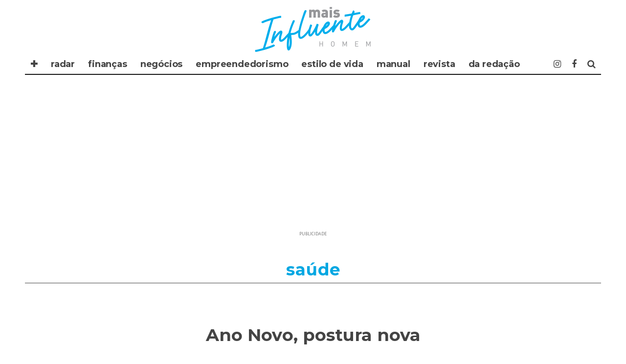

--- FILE ---
content_type: text/html; charset=UTF-8
request_url: https://maisinfluente.com.br/ano-novo-postura-nova/
body_size: 16623
content:
<!DOCTYPE html>
<!--[if lt IE 7]><html lang="pt-BR" xmlns:og="https://opengraphprotocol.org/schema/" xmlns:fb="https://www.facebook.com/2008/fbml" class="no-js lt-ie9 lt-ie8 lt-ie7"> <![endif]-->
<!--[if (IE 7)&!(IEMobile)]><html lang="pt-BR" xmlns:og="https://opengraphprotocol.org/schema/" xmlns:fb="https://www.facebook.com/2008/fbml" class="no-js lt-ie9 lt-ie8"><![endif]-->
<!--[if (IE 8)&!(IEMobile)]><html lang="pt-BR" xmlns:og="https://opengraphprotocol.org/schema/" xmlns:fb="https://www.facebook.com/2008/fbml" class="no-js lt-ie9"><![endif]-->
<!--[if gt IE 8]><!--> <html lang="pt-BR" xmlns:og="https://opengraphprotocol.org/schema/" xmlns:fb="https://www.facebook.com/2008/fbml" class="no-js"><!--<![endif]-->

	<head>
		<!-- twitter
		<meta name="twitter:site" content="" />
		<meta name="msapplication-TileImage" content="" />
		<meta name="twitter:image" content="" /> -->
		
		<!-- Facebook -->
		<meta property="fb:app_id"   content="" />

		<!-- Favicons -->
		<link rel="alternate" type="application/rss+xml" title="A Mais Influente - Feed" href="https://www.amaisinfluente.com.br/feed/">
		<link rel="shortcut icon" href="https://www.amaisinfluente.com.br/avatar_amaisinfluente.ico" type="image/x-icon"/>	
		<link rel="icon" href="https://www.amaisinfluente.com.br/avatar_amaisinfluente.ico">

		<meta name="robots" content="index, follow"><!-- indexacao -->
		<meta name="google-site-verification" content="" /><!-- propriedade do grupo -->
		<meta name="google-site-verification" content="" /><!-- propriedade do site -->
		<meta name="description" content="." />
		<meta http-equiv="Content-Type" content="text/html; charset=iso-8859-1">
		<meta http-equiv="Content-Type" content="text/html; charset=utf-8">
		<meta http-equiv="Content-Language" content="pt-br" />
		<meta http-equiv="refresh" content="320">
		<meta charset="utf-8">
		
		<!-- Google Chrome Frame for IE -->
		<!--[if IE]><meta http-equiv="X-UA-Compatible" content="IE=edge" /><![endif]-->
		<!-- mobile meta -->
                    <meta name="viewport" content="width=device-width, initial-scale=1.0"/>
        
		<link rel="pingback" href="https://maisinfluente.com.br/xmlrpc.php">

		
		<!-- head extras purpleads -->
		<script src="https://cdn.prplads.com/load.js?publisherId=0c268fa0a2cf3d3ee1433741f870ee4a:5f2e381f26817625dea1319eead1949d1d52ffbadeb671d8c6a40c0e68f79d8f254dccb4a8cc92c44145a77c6a253b05666176a32d2227c7a465513987ab8cdb" id="purpleads-client"></script>

		<!-- end head extras -->
		<script async src="" defer crossorigin="anonymous"></script> <!-- FACEBBOK -->
		<!-- ADSENE --><script async src="https://pagead2.googlesyndication.com/pagead/js/adsbygoogle.js" data-ad-client="ca-pub-7630638351448555"></script>
		<!-- ADSENE --><script async src="https://pagead2.googlesyndication.com/pagead/js/adsbygoogle.js" data-ad-client="ca-pub-6642779547275028"></script>
		<!--<script async src=""></script> ONESINAL -->
<!-- 2 -->
<title>Ano Novo, postura nova &#8211; MAIS Influente</title>
<meta name='robots' content='max-image-preview:large' />
<link rel='dns-prefetch' href='//fonts.googleapis.com' />
<link rel="alternate" type="application/rss+xml" title="Feed para MAIS Influente &raquo;" href="https://maisinfluente.com.br/feed/" />
<link rel="alternate" type="application/rss+xml" title="Feed de comentários para MAIS Influente &raquo;" href="https://maisinfluente.com.br/comments/feed/" />
<link rel="alternate" type="application/rss+xml" title="Feed de comentários para MAIS Influente &raquo; Ano Novo, postura nova" href="https://maisinfluente.com.br/ano-novo-postura-nova/feed/" />
<meta property="fb:admins" content="SEU ID"/><meta property="og:title" content="Ano Novo, postura nova"/><meta property="og:type" content="article"/><meta property="og:url" content="https://maisinfluente.com.br/ano-novo-postura-nova/"/><meta property="og:description" content="O supreendentemente mundo do homem"/><meta property="og:site_name" content="Revista MAIS Influente Homem"/><meta property="og:image" content="https://maisinfluente.com.br/wp-content/uploads/2016/12/4710.jpg"/>
<script type="text/javascript">
/* <![CDATA[ */
window._wpemojiSettings = {"baseUrl":"https:\/\/s.w.org\/images\/core\/emoji\/15.0.3\/72x72\/","ext":".png","svgUrl":"https:\/\/s.w.org\/images\/core\/emoji\/15.0.3\/svg\/","svgExt":".svg","source":{"concatemoji":"https:\/\/maisinfluente.com.br\/wp-includes\/js\/wp-emoji-release.min.js?ver=6.6.4"}};
/*! This file is auto-generated */
!function(i,n){var o,s,e;function c(e){try{var t={supportTests:e,timestamp:(new Date).valueOf()};sessionStorage.setItem(o,JSON.stringify(t))}catch(e){}}function p(e,t,n){e.clearRect(0,0,e.canvas.width,e.canvas.height),e.fillText(t,0,0);var t=new Uint32Array(e.getImageData(0,0,e.canvas.width,e.canvas.height).data),r=(e.clearRect(0,0,e.canvas.width,e.canvas.height),e.fillText(n,0,0),new Uint32Array(e.getImageData(0,0,e.canvas.width,e.canvas.height).data));return t.every(function(e,t){return e===r[t]})}function u(e,t,n){switch(t){case"flag":return n(e,"\ud83c\udff3\ufe0f\u200d\u26a7\ufe0f","\ud83c\udff3\ufe0f\u200b\u26a7\ufe0f")?!1:!n(e,"\ud83c\uddfa\ud83c\uddf3","\ud83c\uddfa\u200b\ud83c\uddf3")&&!n(e,"\ud83c\udff4\udb40\udc67\udb40\udc62\udb40\udc65\udb40\udc6e\udb40\udc67\udb40\udc7f","\ud83c\udff4\u200b\udb40\udc67\u200b\udb40\udc62\u200b\udb40\udc65\u200b\udb40\udc6e\u200b\udb40\udc67\u200b\udb40\udc7f");case"emoji":return!n(e,"\ud83d\udc26\u200d\u2b1b","\ud83d\udc26\u200b\u2b1b")}return!1}function f(e,t,n){var r="undefined"!=typeof WorkerGlobalScope&&self instanceof WorkerGlobalScope?new OffscreenCanvas(300,150):i.createElement("canvas"),a=r.getContext("2d",{willReadFrequently:!0}),o=(a.textBaseline="top",a.font="600 32px Arial",{});return e.forEach(function(e){o[e]=t(a,e,n)}),o}function t(e){var t=i.createElement("script");t.src=e,t.defer=!0,i.head.appendChild(t)}"undefined"!=typeof Promise&&(o="wpEmojiSettingsSupports",s=["flag","emoji"],n.supports={everything:!0,everythingExceptFlag:!0},e=new Promise(function(e){i.addEventListener("DOMContentLoaded",e,{once:!0})}),new Promise(function(t){var n=function(){try{var e=JSON.parse(sessionStorage.getItem(o));if("object"==typeof e&&"number"==typeof e.timestamp&&(new Date).valueOf()<e.timestamp+604800&&"object"==typeof e.supportTests)return e.supportTests}catch(e){}return null}();if(!n){if("undefined"!=typeof Worker&&"undefined"!=typeof OffscreenCanvas&&"undefined"!=typeof URL&&URL.createObjectURL&&"undefined"!=typeof Blob)try{var e="postMessage("+f.toString()+"("+[JSON.stringify(s),u.toString(),p.toString()].join(",")+"));",r=new Blob([e],{type:"text/javascript"}),a=new Worker(URL.createObjectURL(r),{name:"wpTestEmojiSupports"});return void(a.onmessage=function(e){c(n=e.data),a.terminate(),t(n)})}catch(e){}c(n=f(s,u,p))}t(n)}).then(function(e){for(var t in e)n.supports[t]=e[t],n.supports.everything=n.supports.everything&&n.supports[t],"flag"!==t&&(n.supports.everythingExceptFlag=n.supports.everythingExceptFlag&&n.supports[t]);n.supports.everythingExceptFlag=n.supports.everythingExceptFlag&&!n.supports.flag,n.DOMReady=!1,n.readyCallback=function(){n.DOMReady=!0}}).then(function(){return e}).then(function(){var e;n.supports.everything||(n.readyCallback(),(e=n.source||{}).concatemoji?t(e.concatemoji):e.wpemoji&&e.twemoji&&(t(e.twemoji),t(e.wpemoji)))}))}((window,document),window._wpemojiSettings);
/* ]]> */
</script>
<style id='wp-emoji-styles-inline-css' type='text/css'>

	img.wp-smiley, img.emoji {
		display: inline !important;
		border: none !important;
		box-shadow: none !important;
		height: 1em !important;
		width: 1em !important;
		margin: 0 0.07em !important;
		vertical-align: -0.1em !important;
		background: none !important;
		padding: 0 !important;
	}
</style>
<link rel='stylesheet' id='wp-block-library-css' href='https://maisinfluente.com.br/wp-includes/css/dist/block-library/style.min.css?ver=6.6.4' type='text/css' media='all' />
<style id='classic-theme-styles-inline-css' type='text/css'>
/*! This file is auto-generated */
.wp-block-button__link{color:#fff;background-color:#32373c;border-radius:9999px;box-shadow:none;text-decoration:none;padding:calc(.667em + 2px) calc(1.333em + 2px);font-size:1.125em}.wp-block-file__button{background:#32373c;color:#fff;text-decoration:none}
</style>
<style id='global-styles-inline-css' type='text/css'>
:root{--wp--preset--aspect-ratio--square: 1;--wp--preset--aspect-ratio--4-3: 4/3;--wp--preset--aspect-ratio--3-4: 3/4;--wp--preset--aspect-ratio--3-2: 3/2;--wp--preset--aspect-ratio--2-3: 2/3;--wp--preset--aspect-ratio--16-9: 16/9;--wp--preset--aspect-ratio--9-16: 9/16;--wp--preset--color--black: #000000;--wp--preset--color--cyan-bluish-gray: #abb8c3;--wp--preset--color--white: #ffffff;--wp--preset--color--pale-pink: #f78da7;--wp--preset--color--vivid-red: #cf2e2e;--wp--preset--color--luminous-vivid-orange: #ff6900;--wp--preset--color--luminous-vivid-amber: #fcb900;--wp--preset--color--light-green-cyan: #7bdcb5;--wp--preset--color--vivid-green-cyan: #00d084;--wp--preset--color--pale-cyan-blue: #8ed1fc;--wp--preset--color--vivid-cyan-blue: #0693e3;--wp--preset--color--vivid-purple: #9b51e0;--wp--preset--gradient--vivid-cyan-blue-to-vivid-purple: linear-gradient(135deg,rgba(6,147,227,1) 0%,rgb(155,81,224) 100%);--wp--preset--gradient--light-green-cyan-to-vivid-green-cyan: linear-gradient(135deg,rgb(122,220,180) 0%,rgb(0,208,130) 100%);--wp--preset--gradient--luminous-vivid-amber-to-luminous-vivid-orange: linear-gradient(135deg,rgba(252,185,0,1) 0%,rgba(255,105,0,1) 100%);--wp--preset--gradient--luminous-vivid-orange-to-vivid-red: linear-gradient(135deg,rgba(255,105,0,1) 0%,rgb(207,46,46) 100%);--wp--preset--gradient--very-light-gray-to-cyan-bluish-gray: linear-gradient(135deg,rgb(238,238,238) 0%,rgb(169,184,195) 100%);--wp--preset--gradient--cool-to-warm-spectrum: linear-gradient(135deg,rgb(74,234,220) 0%,rgb(151,120,209) 20%,rgb(207,42,186) 40%,rgb(238,44,130) 60%,rgb(251,105,98) 80%,rgb(254,248,76) 100%);--wp--preset--gradient--blush-light-purple: linear-gradient(135deg,rgb(255,206,236) 0%,rgb(152,150,240) 100%);--wp--preset--gradient--blush-bordeaux: linear-gradient(135deg,rgb(254,205,165) 0%,rgb(254,45,45) 50%,rgb(107,0,62) 100%);--wp--preset--gradient--luminous-dusk: linear-gradient(135deg,rgb(255,203,112) 0%,rgb(199,81,192) 50%,rgb(65,88,208) 100%);--wp--preset--gradient--pale-ocean: linear-gradient(135deg,rgb(255,245,203) 0%,rgb(182,227,212) 50%,rgb(51,167,181) 100%);--wp--preset--gradient--electric-grass: linear-gradient(135deg,rgb(202,248,128) 0%,rgb(113,206,126) 100%);--wp--preset--gradient--midnight: linear-gradient(135deg,rgb(2,3,129) 0%,rgb(40,116,252) 100%);--wp--preset--font-size--small: 13px;--wp--preset--font-size--medium: 20px;--wp--preset--font-size--large: 36px;--wp--preset--font-size--x-large: 42px;--wp--preset--spacing--20: 0.44rem;--wp--preset--spacing--30: 0.67rem;--wp--preset--spacing--40: 1rem;--wp--preset--spacing--50: 1.5rem;--wp--preset--spacing--60: 2.25rem;--wp--preset--spacing--70: 3.38rem;--wp--preset--spacing--80: 5.06rem;--wp--preset--shadow--natural: 6px 6px 9px rgba(0, 0, 0, 0.2);--wp--preset--shadow--deep: 12px 12px 50px rgba(0, 0, 0, 0.4);--wp--preset--shadow--sharp: 6px 6px 0px rgba(0, 0, 0, 0.2);--wp--preset--shadow--outlined: 6px 6px 0px -3px rgba(255, 255, 255, 1), 6px 6px rgba(0, 0, 0, 1);--wp--preset--shadow--crisp: 6px 6px 0px rgba(0, 0, 0, 1);}:where(.is-layout-flex){gap: 0.5em;}:where(.is-layout-grid){gap: 0.5em;}body .is-layout-flex{display: flex;}.is-layout-flex{flex-wrap: wrap;align-items: center;}.is-layout-flex > :is(*, div){margin: 0;}body .is-layout-grid{display: grid;}.is-layout-grid > :is(*, div){margin: 0;}:where(.wp-block-columns.is-layout-flex){gap: 2em;}:where(.wp-block-columns.is-layout-grid){gap: 2em;}:where(.wp-block-post-template.is-layout-flex){gap: 1.25em;}:where(.wp-block-post-template.is-layout-grid){gap: 1.25em;}.has-black-color{color: var(--wp--preset--color--black) !important;}.has-cyan-bluish-gray-color{color: var(--wp--preset--color--cyan-bluish-gray) !important;}.has-white-color{color: var(--wp--preset--color--white) !important;}.has-pale-pink-color{color: var(--wp--preset--color--pale-pink) !important;}.has-vivid-red-color{color: var(--wp--preset--color--vivid-red) !important;}.has-luminous-vivid-orange-color{color: var(--wp--preset--color--luminous-vivid-orange) !important;}.has-luminous-vivid-amber-color{color: var(--wp--preset--color--luminous-vivid-amber) !important;}.has-light-green-cyan-color{color: var(--wp--preset--color--light-green-cyan) !important;}.has-vivid-green-cyan-color{color: var(--wp--preset--color--vivid-green-cyan) !important;}.has-pale-cyan-blue-color{color: var(--wp--preset--color--pale-cyan-blue) !important;}.has-vivid-cyan-blue-color{color: var(--wp--preset--color--vivid-cyan-blue) !important;}.has-vivid-purple-color{color: var(--wp--preset--color--vivid-purple) !important;}.has-black-background-color{background-color: var(--wp--preset--color--black) !important;}.has-cyan-bluish-gray-background-color{background-color: var(--wp--preset--color--cyan-bluish-gray) !important;}.has-white-background-color{background-color: var(--wp--preset--color--white) !important;}.has-pale-pink-background-color{background-color: var(--wp--preset--color--pale-pink) !important;}.has-vivid-red-background-color{background-color: var(--wp--preset--color--vivid-red) !important;}.has-luminous-vivid-orange-background-color{background-color: var(--wp--preset--color--luminous-vivid-orange) !important;}.has-luminous-vivid-amber-background-color{background-color: var(--wp--preset--color--luminous-vivid-amber) !important;}.has-light-green-cyan-background-color{background-color: var(--wp--preset--color--light-green-cyan) !important;}.has-vivid-green-cyan-background-color{background-color: var(--wp--preset--color--vivid-green-cyan) !important;}.has-pale-cyan-blue-background-color{background-color: var(--wp--preset--color--pale-cyan-blue) !important;}.has-vivid-cyan-blue-background-color{background-color: var(--wp--preset--color--vivid-cyan-blue) !important;}.has-vivid-purple-background-color{background-color: var(--wp--preset--color--vivid-purple) !important;}.has-black-border-color{border-color: var(--wp--preset--color--black) !important;}.has-cyan-bluish-gray-border-color{border-color: var(--wp--preset--color--cyan-bluish-gray) !important;}.has-white-border-color{border-color: var(--wp--preset--color--white) !important;}.has-pale-pink-border-color{border-color: var(--wp--preset--color--pale-pink) !important;}.has-vivid-red-border-color{border-color: var(--wp--preset--color--vivid-red) !important;}.has-luminous-vivid-orange-border-color{border-color: var(--wp--preset--color--luminous-vivid-orange) !important;}.has-luminous-vivid-amber-border-color{border-color: var(--wp--preset--color--luminous-vivid-amber) !important;}.has-light-green-cyan-border-color{border-color: var(--wp--preset--color--light-green-cyan) !important;}.has-vivid-green-cyan-border-color{border-color: var(--wp--preset--color--vivid-green-cyan) !important;}.has-pale-cyan-blue-border-color{border-color: var(--wp--preset--color--pale-cyan-blue) !important;}.has-vivid-cyan-blue-border-color{border-color: var(--wp--preset--color--vivid-cyan-blue) !important;}.has-vivid-purple-border-color{border-color: var(--wp--preset--color--vivid-purple) !important;}.has-vivid-cyan-blue-to-vivid-purple-gradient-background{background: var(--wp--preset--gradient--vivid-cyan-blue-to-vivid-purple) !important;}.has-light-green-cyan-to-vivid-green-cyan-gradient-background{background: var(--wp--preset--gradient--light-green-cyan-to-vivid-green-cyan) !important;}.has-luminous-vivid-amber-to-luminous-vivid-orange-gradient-background{background: var(--wp--preset--gradient--luminous-vivid-amber-to-luminous-vivid-orange) !important;}.has-luminous-vivid-orange-to-vivid-red-gradient-background{background: var(--wp--preset--gradient--luminous-vivid-orange-to-vivid-red) !important;}.has-very-light-gray-to-cyan-bluish-gray-gradient-background{background: var(--wp--preset--gradient--very-light-gray-to-cyan-bluish-gray) !important;}.has-cool-to-warm-spectrum-gradient-background{background: var(--wp--preset--gradient--cool-to-warm-spectrum) !important;}.has-blush-light-purple-gradient-background{background: var(--wp--preset--gradient--blush-light-purple) !important;}.has-blush-bordeaux-gradient-background{background: var(--wp--preset--gradient--blush-bordeaux) !important;}.has-luminous-dusk-gradient-background{background: var(--wp--preset--gradient--luminous-dusk) !important;}.has-pale-ocean-gradient-background{background: var(--wp--preset--gradient--pale-ocean) !important;}.has-electric-grass-gradient-background{background: var(--wp--preset--gradient--electric-grass) !important;}.has-midnight-gradient-background{background: var(--wp--preset--gradient--midnight) !important;}.has-small-font-size{font-size: var(--wp--preset--font-size--small) !important;}.has-medium-font-size{font-size: var(--wp--preset--font-size--medium) !important;}.has-large-font-size{font-size: var(--wp--preset--font-size--large) !important;}.has-x-large-font-size{font-size: var(--wp--preset--font-size--x-large) !important;}
:where(.wp-block-post-template.is-layout-flex){gap: 1.25em;}:where(.wp-block-post-template.is-layout-grid){gap: 1.25em;}
:where(.wp-block-columns.is-layout-flex){gap: 2em;}:where(.wp-block-columns.is-layout-grid){gap: 2em;}
:root :where(.wp-block-pullquote){font-size: 1.5em;line-height: 1.6;}
</style>
<link rel='stylesheet' id='dflip-style-css' href='https://maisinfluente.com.br/wp-content/plugins/3d-flipbook-dflip-lite/assets/css/dflip.min.css?ver=2.3.48' type='text/css' media='all' />
<link rel='stylesheet' id='login-with-ajax-css' href='https://maisinfluente.com.br/wp-content/themes/15zine%2028-09-24/plugins/login-with-ajax/widget.css?ver=4.3' type='text/css' media='all' />
<link rel='stylesheet' id='cb-main-stylesheet-css' href='https://maisinfluente.com.br/wp-content/themes/15zine%2028-09-24/library/css/style.min.css?ver=3.1.2' type='text/css' media='all' />
<link rel='stylesheet' id='cb-font-stylesheet-css' href='//fonts.googleapis.com/css?family=Montserrat%3A400%2C700%7CPT+Sans%3A400%2C700%2C400italic&#038;subset=latin%2Clatin-ext&#038;ver=3.1.2' type='text/css' media='all' />
<!--[if lt IE 10]>
<link rel='stylesheet' id='cb-ie-only-css' href='https://maisinfluente.com.br/wp-content/themes/15zine%2028-09-24/library/css/ie.css?ver=3.1.2' type='text/css' media='all' />
<![endif]-->
<script type="text/javascript" src="https://maisinfluente.com.br/wp-includes/js/jquery/jquery.min.js?ver=3.7.1" id="jquery-core-js"></script>
<script type="text/javascript" src="https://maisinfluente.com.br/wp-includes/js/jquery/jquery-migrate.min.js?ver=3.4.1" id="jquery-migrate-js"></script>
<script type="text/javascript" id="login-with-ajax-js-extra">
/* <![CDATA[ */
var LWA = {"ajaxurl":"https:\/\/maisinfluente.com.br\/wp-admin\/admin-ajax.php","off":""};
/* ]]> */
</script>
<script type="text/javascript" src="https://maisinfluente.com.br/wp-content/themes/15zine%2028-09-24/plugins/login-with-ajax/login-with-ajax.js?ver=4.3" id="login-with-ajax-js"></script>
<script type="text/javascript" src="https://maisinfluente.com.br/wp-content/plugins/login-with-ajax/ajaxify/ajaxify.min.js?ver=4.3" id="login-with-ajax-ajaxify-js"></script>
<script type="text/javascript" src="https://maisinfluente.com.br/wp-content/themes/15zine%2028-09-24/library/js/modernizr.custom.min.js?ver=2.6.2" id="cb-modernizr-js"></script>
<link rel="https://api.w.org/" href="https://maisinfluente.com.br/wp-json/" /><link rel="alternate" title="JSON" type="application/json" href="https://maisinfluente.com.br/wp-json/wp/v2/posts/4702" /><link rel="EditURI" type="application/rsd+xml" title="RSD" href="https://maisinfluente.com.br/xmlrpc.php?rsd" />
<meta name="generator" content="WordPress 6.6.4" />
<link rel="canonical" href="https://maisinfluente.com.br/ano-novo-postura-nova/" />
<link rel='shortlink' href='https://maisinfluente.com.br/?p=4702' />
<link rel="alternate" title="oEmbed (JSON)" type="application/json+oembed" href="https://maisinfluente.com.br/wp-json/oembed/1.0/embed?url=https%3A%2F%2Fmaisinfluente.com.br%2Fano-novo-postura-nova%2F" />
<link rel="alternate" title="oEmbed (XML)" type="text/xml+oembed" href="https://maisinfluente.com.br/wp-json/oembed/1.0/embed?url=https%3A%2F%2Fmaisinfluente.com.br%2Fano-novo-postura-nova%2F&#038;format=xml" />
<style type="text/css">#cb-nav-bar .cb-mega-menu-columns .cb-sub-menu > li > a { color: #161616; }.cb-review-box .cb-bar .cb-overlay span { background: #f9db32; }.cb-review-box i { color: #f9db32; }.cb-meta-style-1 .cb-article-meta { background: rgba(0, 0, 0, 0); }.cb-module-block .cb-meta-style-2 img, .cb-module-block .cb-meta-style-4 img, .cb-grid-x .cb-grid-img img, .cb-grid-x .cb-grid-img .cb-fi-cover  { opacity: 1; }@media only screen and (min-width: 768px) {
                .cb-module-block .cb-meta-style-1:hover .cb-article-meta { background: rgba(0, 0, 0, 0); }
                .cb-module-block .cb-meta-style-2:hover img, .cb-module-block .cb-meta-style-4:hover img, .cb-grid-x .cb-grid-feature:hover img, .cb-grid-x .cb-grid-feature:hover .cb-fi-cover, .cb-slider li:hover img { opacity: 1; }
            }#cb-footer { color:#000000; }.cb-header { background-color: #ffffff; }body { font-size: 17px; }@media only screen and (min-width: 1020px){ body { font-size: 19px; }}.cb-menu-light #cb-nav-bar .cb-main-nav, .cb-stuck.cb-menu-light #cb-nav-bar .cb-nav-bar-wrap { border-bottom-color: #161616; }.cb-mm-on.cb-menu-light #cb-nav-bar .cb-main-nav > li:hover, .cb-mm-on.cb-menu-dark #cb-nav-bar .cb-main-nav > li:hover { background: #161616; }</style><!-- end custom css --><style type="text/css">body, #respond, .cb-font-body { font-family: 'PT Sans', sans-serif; } h1, h2, h3, h4, h5, h6, .cb-font-header, #bbp-user-navigation, .cb-byline{ font-family:'Montserrat', sans-serif; }</style><meta property="og:image" content="https://maisinfluente.com.br/wp-content/uploads/2016/12/4710.jpg"><!-- Body BG --><style>@media only screen and (min-width: 1200px) { body, .cb-first-alp { background-color: #ffffff;} .cb-body-light .cb-post-wrap { background: #fff; } .cb-body-dark .cb-post-wrap { background: #161616; } }</style><style></style><link rel="icon" href="https://maisinfluente.com.br/wp-content/uploads/2021/04/cropped-AVATAR-revista-MAISinfluente-2020_B-1-32x32.png" sizes="32x32" />
<link rel="icon" href="https://maisinfluente.com.br/wp-content/uploads/2021/04/cropped-AVATAR-revista-MAISinfluente-2020_B-1-192x192.png" sizes="192x192" />
<link rel="apple-touch-icon" href="https://maisinfluente.com.br/wp-content/uploads/2021/04/cropped-AVATAR-revista-MAISinfluente-2020_B-1-180x180.png" />
<meta name="msapplication-TileImage" content="https://maisinfluente.com.br/wp-content/uploads/2021/04/cropped-AVATAR-revista-MAISinfluente-2020_B-1-270x270.png" />
<!-- 2 -->
	</head>



	<body data-rsssl=1 class="post-template-default single single-post postid-4702 single-format-standard  cb-sticky-mm  cb-tm-light cb-body-light cb-menu-light cb-mm-dark cb-footer-dark   cb-m-logo-off cb-sw-tm-box cb-sw-header-box cb-sw-menu-fw cb-sw-footer-box cb-menu-al-left  cb-fis-b-standard  cb-embed-fs cb-embed-out  cb-fis-tl-st-below">

		
		<div id="cb-outer-container">

			
				<div id="cb-top-menu" class="clearfix cb-font-header  wrap cb-tm-only-mob">
					<div class="wrap clearfix cb-site-padding cb-top-menu-wrap">

													<div class="cb-mob">

								<a href="#" id="cb-mob-open" class="cb-link"><i class="fa fa-bars"></i></a>
															</div>
						                                                <ul class="cb-top-nav cb-only-mob-menu cb-right-side"><li class="cb-icon-search cb-menu-icons-extra"><a href="#" title="Pesquisar" id="cb-s-trigger-mob"><i class="fa fa-search"></i></a></li></ul>                        					</div>
				</div>

				<div id="cb-mob-menu" class="cb-mob-menu">
					<div class="cb-mob-close-wrap">
						
						<a href="#" id="cb-mob-close" class="cb-link"><i class="fa cb-times"></i></a>
										    </div>

					<div class="cb-mob-menu-wrap">
						<ul id="cb-mob-ul" class="cb-mobile-nav cb-top-nav cb-mob-ul-show"><li class="menu-item menu-item-type-custom menu-item-object-custom menu-item-has-children cb-has-children menu-item-19618"><a href="#">✚</a>
<ul class="sub-menu">
	<li class="menu-item menu-item-type-custom menu-item-object-custom menu-item-19620"><a href="https://www.maisinfluente.com.br/">✪ Mais Influente</a></li>
	<li class="menu-item menu-item-type-custom menu-item-object-custom menu-item-43334"><a href="https://www.amaisinfluente.com.br">&#8211; A Mais Influente</a></li>
	<li class="menu-item menu-item-type-custom menu-item-object-custom menu-item-46360"><a href="http://www.maisriodejaneiro.com">&#8211; Mais Rio de Janeiro</a></li>
	<li class="menu-item menu-item-type-custom menu-item-object-custom menu-item-46361"><a href="http://www.maissampa.com">&#8211; Mais Sampa</a></li>
	<li class="menu-item menu-item-type-custom menu-item-object-custom menu-item-46362"><a href="http://www.maissantos.com.br">&#8211; Mais Santos</a></li>
	<li class="menu-item menu-item-type-custom menu-item-object-custom menu-item-19621"><a href="http://www.enjoytrip.com.br/">&#8211; Enjoy Trip</a></li>
</ul>
</li>
<li class="menu-item menu-item-type-taxonomy menu-item-object-category menu-item-36967"><a href="https://maisinfluente.com.br/radar/">radar</a></li>
<li class="menu-item menu-item-type-taxonomy menu-item-object-category menu-item-27584"><a href="https://maisinfluente.com.br/financas/">finanças</a></li>
<li class="menu-item menu-item-type-taxonomy menu-item-object-category menu-item-27589"><a href="https://maisinfluente.com.br/negocios/">negócios</a></li>
<li class="menu-item menu-item-type-taxonomy menu-item-object-category menu-item-27595"><a href="https://maisinfluente.com.br/empreendedorismo/">empreendedorismo</a></li>
<li class="menu-item menu-item-type-taxonomy menu-item-object-category menu-item-37404"><a href="https://maisinfluente.com.br/estilo-de-vida/">estilo de vida</a></li>
<li class="menu-item menu-item-type-taxonomy menu-item-object-category current-post-ancestor menu-item-37405"><a href="https://maisinfluente.com.br/manual/">manual</a></li>
<li class="menu-item menu-item-type-custom menu-item-object-custom menu-item-has-children cb-has-children menu-item-38442"><a href="https://www.maisinfluente.com.br/revista">REVISTA</a>
<ul class="sub-menu">
	<li class="menu-item menu-item-type-custom menu-item-object-custom menu-item-41101"><a href="https://www.maisinfluente.com.br/folheie/edicao-mensal/">Edição Mensal</a></li>
</ul>
</li>
<li class="menu-item menu-item-type-custom menu-item-object-custom menu-item-has-children cb-has-children menu-item-38438"><a href="#">DA REDAÇÃO</a>
<ul class="sub-menu">
	<li class="menu-item menu-item-type-taxonomy menu-item-object-category menu-item-19307"><a href="https://maisinfluente.com.br/novidades/clipping/">novidades</a></li>
	<li class="menu-item menu-item-type-post_type menu-item-object-page menu-item-19312"><a href="https://maisinfluente.com.br/expediente/">expediente</a></li>
	<li class="menu-item menu-item-type-custom menu-item-object-custom menu-item-19492"><a href="https://maisinfluente.com.br/faleconosco/">fale conosco</a></li>
</ul>
</li>
</ul>											</div>

				</div>
			
			<div id="cb-container" class="clearfix" >
									<header id="cb-header" class="cb-header  wrap">

					    <div id="cb-logo-box" class="cb-logo-center">
	                    	                <div id="logo">
                                        <a href="https://maisinfluente.com.br">
                        <img src="https://maisinfluente.com.br/logo25-maisinfluente.png" alt="Mais Influente " data-at2x="https://maisinfluente.com.br/logo25-maisinfluente.png">
                    </a>
                                    </div>
            	                        							<section class="cb-search-home widget_search"><form method="get" class="cb-search" action="https://maisinfluente.com.br/">

    <input type="text" class="cb-search-field cb-font-header" placeholder="Pesquisar.." value="" name="s" title="" autocomplete="off">
    <button class="cb-search-submit" type="submit" value=""><i class="fa fa-search"></i></button>
    
</form></section>
	                    </div>
				
				<div id="cb-lwa" class="cb-lwa-modal cb-modal"><div class="cb-close-m cb-ta-right"><i class="fa cb-times"></i></div>
<div class="cb-lwa-modal-inner cb-modal-inner cb-light-loader cb-pre-load cb-font-header clearfix">
    <div class="lwa lwa-default clearfix">
                
        

        <form class="lwa-form cb-form cb-form-active clearfix" action="https://maisinfluente.com.br/wp-login.php?template=default" method="post">
            
            <div class="cb-form-body">
                <input class="cb-form-input cb-form-input-username" type="text" name="log" placeholder="Username">
                <input class="cb-form-input" type="password" name="pwd" placeholder="Password">
                                <span class="lwa-status cb-ta-center"></span>
                <div class="cb-submit cb-ta-center">
                  <input type="submit" name="wp-submit" class="lwa_wp-submit cb-submit-form" value="Log In" tabindex="100" />
                  <input type="hidden" name="lwa_profile_link" value="1" />
                  <input type="hidden" name="login-with-ajax" value="login" />
                </div>

                <div class="cb-remember-me cb-extra cb-ta-center"><label>Remember Me</label><input name="rememberme" type="checkbox" class="lwa-rememberme" value="forever" /></div>
                
                <div class="cb-lost-password cb-extra cb-ta-center">
                                          <a class="lwa-links-remember cb-title-trigger cb-trigger-pass" href="https://maisinfluente.com.br/wp-login.php?action=lostpassword&#038;template=default" title="Lost your password?">Lost your password?</a>
                                     </div>
           </div>
        </form>
        
                <form class="lwa-remember cb-form clearfix" action="https://maisinfluente.com.br/wp-login.php?action=lostpassword&#038;template=default" method="post">

            <div class="cb-form-body">

                <input type="text" name="user_login" class="lwa-user-remember cb-form-input" placeholder="Enter username or email">
                                <span class="lwa-status cb-ta-center"></span>

                 <div class="cb-submit cb-ta-center">
                        <input type="submit" value="Get New Password" class="lwa-button-remember cb-submit-form" />
                        <input type="hidden" name="login-with-ajax" value="remember" />
                 </div>
            </div>

        </form>
            </div>
</div></div><div id="cb-menu-search" class="cb-s-modal cb-modal"><div class="cb-close-m cb-ta-right"><i class="fa cb-times"></i></div><div class="cb-s-modal-inner cb-pre-load cb-light-loader cb-modal-inner cb-font-header cb-mega-three cb-mega-posts clearfix"><form method="get" class="cb-search" action="https://maisinfluente.com.br/">

    <input type="text" class="cb-search-field cb-font-header" placeholder="Pesquisar.." value="" name="s" title="" autocomplete="off">
    <button class="cb-search-submit" type="submit" value=""><i class="fa fa-search"></i></button>
    
</form><div id="cb-s-results"></div></div></div>				
								<nav id="cb-nav-bar" class="clearfix">
					<div class="cb-nav-bar-wrap cb-site-padding clearfix cb-font-header">
						<ul class="cb-main-nav wrap clearfix"><li id="menu-item-19618" class="menu-item menu-item-type-custom menu-item-object-custom menu-item-has-children cb-has-children menu-item-19618"><a href="#">✚</a><div class="cb-links-menu cb-menu-drop"><ul class="cb-sub-menu cb-sub-bg">	<li id="menu-item-19620" class="menu-item menu-item-type-custom menu-item-object-custom menu-item-19620"><a href="https://www.maisinfluente.com.br/">✪ Mais Influente</a></li>
	<li id="menu-item-43334" class="menu-item menu-item-type-custom menu-item-object-custom menu-item-43334"><a href="https://www.amaisinfluente.com.br">&#8211; A Mais Influente</a></li>
	<li id="menu-item-46360" class="menu-item menu-item-type-custom menu-item-object-custom menu-item-46360"><a href="http://www.maisriodejaneiro.com">&#8211; Mais Rio de Janeiro</a></li>
	<li id="menu-item-46361" class="menu-item menu-item-type-custom menu-item-object-custom menu-item-46361"><a href="http://www.maissampa.com">&#8211; Mais Sampa</a></li>
	<li id="menu-item-46362" class="menu-item menu-item-type-custom menu-item-object-custom menu-item-46362"><a href="http://www.maissantos.com.br">&#8211; Mais Santos</a></li>
	<li id="menu-item-19621" class="menu-item menu-item-type-custom menu-item-object-custom menu-item-19621"><a href="http://www.enjoytrip.com.br/">&#8211; Enjoy Trip</a></li>
</ul></div></li>
<li id="menu-item-36967" class="menu-item menu-item-type-taxonomy menu-item-object-category menu-item-36967"><a href="https://maisinfluente.com.br/radar/">radar</a></li>
<li id="menu-item-27584" class="menu-item menu-item-type-taxonomy menu-item-object-category menu-item-27584"><a href="https://maisinfluente.com.br/financas/">finanças</a></li>
<li id="menu-item-27589" class="menu-item menu-item-type-taxonomy menu-item-object-category menu-item-27589"><a href="https://maisinfluente.com.br/negocios/">negócios</a></li>
<li id="menu-item-27595" class="menu-item menu-item-type-taxonomy menu-item-object-category menu-item-27595"><a href="https://maisinfluente.com.br/empreendedorismo/">empreendedorismo</a></li>
<li id="menu-item-37404" class="menu-item menu-item-type-taxonomy menu-item-object-category menu-item-37404"><a href="https://maisinfluente.com.br/estilo-de-vida/">estilo de vida</a></li>
<li id="menu-item-37405" class="menu-item menu-item-type-taxonomy menu-item-object-category current-post-ancestor menu-item-37405"><a href="https://maisinfluente.com.br/manual/">manual</a></li>
<li id="menu-item-38442" class="menu-item menu-item-type-custom menu-item-object-custom menu-item-has-children cb-has-children menu-item-38442"><a href="https://www.maisinfluente.com.br/revista">REVISTA</a><div class="cb-links-menu cb-menu-drop"><ul class="cb-sub-menu cb-sub-bg">	<li id="menu-item-41101" class="menu-item menu-item-type-custom menu-item-object-custom menu-item-41101"><a href="https://www.maisinfluente.com.br/folheie/edicao-mensal/">Edição Mensal</a></li>
</ul></div></li>
<li id="menu-item-38438" class="menu-item menu-item-type-custom menu-item-object-custom menu-item-has-children cb-has-children menu-item-38438"><a href="#">DA REDAÇÃO</a><div class="cb-links-menu cb-menu-drop"><ul class="cb-sub-menu cb-sub-bg">	<li id="menu-item-19307" class="menu-item menu-item-type-taxonomy menu-item-object-category menu-item-19307"><a href="https://maisinfluente.com.br/novidades/clipping/">novidades</a></li>
	<li id="menu-item-19312" class="menu-item menu-item-type-post_type menu-item-object-page menu-item-19312"><a href="https://maisinfluente.com.br/expediente/">expediente</a></li>
	<li id="menu-item-19492" class="menu-item menu-item-type-custom menu-item-object-custom menu-item-19492"><a href="https://maisinfluente.com.br/faleconosco/">fale conosco</a></li>
</ul></div></li>
<li class="cb-icon-search cb-menu-icons-extra"><a href="#"  title="Pesquisar" id="cb-s-trigger-gen"><i class="fa fa-search"></i></a></li><li class="cb-menu-icons-extra cb-social-icons-extra"><a href="https://www.facebook.com/maisinfluentehomem"  target="_blank"><i class="fa fa-facebook" aria-hidden="true"></i></a></li><li class="cb-menu-icons-extra cb-social-icons-extra"><a href="https://www.instagram.com/maisinfluentehomem"  target="_blank"><i class="fa fa-instagram" aria-hidden="true"></i></a></li></ul>					</div>
	 			</nav>
 				
					</header>



			</div>
			<!-- XXX -->
			<div class="cb-module-custom clearfix" style="height: auto !important;">
	<div class="cb-contents" style="height: auto !important;">
		<div style="text-align:center;">
			<!-- INFLUENTE -->
			<ins class="adsbygoogle"
				 style="display:block"
				 data-ad-client="ca-pub-6642779547275028"
				 data-ad-slot="1733896684"
				 data-ad-format="auto"
				 data-full-width-responsive="true"></ins>
			<script>
				 (adsbygoogle = window.adsbygoogle || []).push({});
			</script>
			<!-- INFLUENTE -->
		</div>
		<div class="publi-box">PUBLICIDADE</div>
	</div>
</div>			<!-- XXX -->
<div id="cb-content" class="wrap clearfix">

	<div class="cb-entire-post cb-first-alp clearfix">

		
			
		<div class="cb-post-wrap cb-wrap-pad wrap clearfix cb-sidebar-none cb-sidebar-none-narrow cb-embed-fs cb-embed-out">

			<div class="cb-module-header cb-category-header">
				<h1 class="cb-module-title">
				saúde				</h1>
			</div>

			
					
    <meta itemprop="datePublished" content="2018-01-01T10:00:50-02:00">
    <meta itemprop="dateModified" content="2017-12-07T18:11:39-02:00">
    <meta itemscope itemprop="mainEntityOfPage" itemtype="https://schema.org/WebPage" itemid="https://maisinfluente.com.br/ano-novo-postura-nova/">
    <span class="cb-hide" itemscope itemprop="publisher" itemtype="https://schema.org/Organization">
        <meta itemprop="name" content="MAIS Influente">
        <meta itemprop="url" content="https://maisinfluente.com.br/logo25-maisinfluente.png">
        <span class="cb-hide" itemscope itemprop="logo" itemtype="https://schema.org/ImageObject">
            <meta itemprop="url" content="https://maisinfluente.com.br/logo25-maisinfluente.png">
        </span>
    </span>
    <span class="cb-hide" itemprop="author" itemscope itemtype="https://schema.org/Person"><meta itemprop="name" content="Da Redação"></span>

        
    <meta itemprop="headline " content="Ano Novo, postura nova">

      <span class="cb-hide" itemscope itemtype="https://schema.org/ImageObject" itemprop="image" >
        <meta itemprop="url" content="https://maisinfluente.com.br/wp-content/uploads/2016/12/4710.jpg">
        <meta itemprop="width" content="0">
        <meta itemprop="height" content="0">
    </span>

					
						<div class="cb-content-yes clearfix">
												<article id="post-4702" class="clearfix post-4702 post type-post status-publish format-standard has-post-thumbnail hentry category-saude">

							<div id="cb-featured-image" class="cb-fis cb-fis-block-standard"><div class="cb-mask cb-none"><img src="https://maisinfluente.com.br/wp-content/uploads/2016/12/4710.jpg" class="attachment-cb-759-500 size-cb-759-500 wp-post-image" alt="" decoding="async" /></div><div class="cb-entry-header clearfix"><h1 class="entry-title cb-entry-title cb-title">Ano Novo, postura nova</h1><div class="cb-byline"><div class="cb-date-new"><time datetime="2018-01-01">janeiro 2018</time></div></div><div class="cb-post-meta"></div></div></div>
							<section class="cb-entry-content clearfix" itemprop="articleBody">
								<span class="cb-itemprop" itemprop="reviewBody"><p style="text-align: justify;">A maioria dos brasileiros usa a virada do ano para fazer algumas promessas e adotar novos comportamentos e hábitos. Há quem planeje emagrecer, aqueles que prometem levar uma vida mais saudável, outros começam o ano querendo fazer cursos e aprimorar os conhecimentos e dar um up na carreira, etc.</p>
<p style="text-align: justify;">Que tal começar o ano adotando novos hábitos de postura? Essa é uma resolução de início de ano não tão comum, mas necessária para a grande maioria da população, uma vez que mais de 80% dos brasileiros já sentiram ou sentem dores na coluna. Imagina só adotar medidas simples que podem trazer qualidade de vida e colaborar para que não apareçam outros males associados aos problemas da coluna, como hérnia de disco, enxaquecas e até problemas relacionados à saúde bucal?</p>
<p style="text-align: justify;">De acordo com o Prof. Dr. Joe Rosário, fisioterapeuta pHD em coluna, fundador da rede de clínicas licenciadas Doutor da Coluna, para corrigir a má postura é importante fortalecer os músculos das costas e da região abdominal. “Há uma tendência maior de que os ombros fiquem caídos e voltados para frente quando os músculos abdominais estão fracos”, explica. “Isso proporciona a hipercifose, conhecida popularmente como &#8216;corcunda&#8217;, que é uma das maiores causas da má postura”, conta.</p>
<p style="text-align: justify;">O especialista indica alguns exercícios que podem ser feitos para corrigir pequenas alterações, desde que não cause dor intensa, dormência nas costas ou nos braços e alerta: alguns casos só podem ser conduzidos por um fisioterapeuta. Então, o ideal é que seja feita uma consulta com especialista para entender se a saúde da coluna está próxima do ideal ou não.</p>
<p style="text-align: justify;"><strong>Exercícios:</strong></p>
<ul style="text-align: justify;">
<li>Encoste em uma parede, mantendo os joelhos flexionados para que as costas estejam totalmente em contato com a superfície;</li>
<li>Mantenha a cabeça encostada na parede, com o queixo paralelo ao chão;</li>
<li>Posicione os braços dobrados com a palma da mão para cima, encostando-os na parede, tendo o cuidado de não descolar a parte do meio das costas da parede;</li>
</ul>
<p style="text-align: justify;">Fique parado nesta posição por 2 minutos, todos os dias. Após 1 semana de exercício, aumente mais 1 minuto até completar 5 semanas.</p>
<p style="text-align: justify;">Apesar do esforço que se deve fazer durante este exercício, não se deve sentir dor em nenhum momento. Se houver é importante parar a atividade e consultar um fisioterapeuta para iniciar o tratamento adequado.</p>
<p style="text-align: justify;">Fazer exercícios na academia regularmente – desde que com orientação para que tudo seja feito da maneira correta &#8211; também ajuda a manter a boa postura, uma vez que há fortalecimento dos músculos contribuindo para o tratamento para melhorar a postura. Além disso, é recomendado fazer alongamentos diariamente para aumentar a elasticidade dos músculos.</p>
<p style="text-align: justify;"><em>Foto: Reprodução</em></p>
</span>											
							</section>
						
							<footer class="cb-article-footer">
								<div id="cb-next-previous-posts" class="cb-next-previous cb-post-block-bg cb-post-footer-block cb-font-header clearfix"><div class="cb-previous-post cb-meta cb-next-previous-block"><div class="cb-arrow"><i class="fa fa-angle-left"></i></div><span class="cb-read-previous-title cb-read-title"><a href="https://maisinfluente.com.br/venha-se-aventurar-nas-aguas-de-bariloche/">Artigo anterior</a></span><a href="https://maisinfluente.com.br/venha-se-aventurar-nas-aguas-de-bariloche/" class="cb-previous-title cb-title">Venha se aventurar nas águas de Bariloche</a></div><div class="cb-next-post cb-meta cb-next-previous-block"><div class="cb-arrow"><i class="fa fa-angle-right"></i></div><span class="cb-read-next-title cb-read-title"><a href="https://maisinfluente.com.br/rio-de-janeiro-tem-hostel-tematico-de-cerveja/">Próximo artigo</a></span><a href="https://maisinfluente.com.br/rio-de-janeiro-tem-hostel-tematico-de-cerveja/" class="cb-next-title cb-title">Rio de Janeiro tem hostel temático de cerveja</a></div></div>							</footer>

							<nav class="cb-pagination-latter"><a href="https://www.instagram.com/amaisinfluente/" target="_twitter">Siga-nos no Instagram</a></nav>
								<div class="cb-post-large cb-post-footer-block clearfix"><div>
<!-- INFLUENTE -->
<ins class="adsbygoogle"
     style="display:block"
     data-ad-client="ca-pub-7630638351448555"
     data-ad-slot="8413364418"
     data-ad-format="auto"
     data-full-width-responsive="true"></ins>
<script>
     (adsbygoogle = window.adsbygoogle || []).push({});
</script>
</div>
<div class="publi-box" style="margin-bottom:10px;">PUBLICIDADE</div></div>						</article>
						</div>
					</div>

			
					</div>

<div style="float:left;" class="cb-main clearfix"><div id="cb-related-posts-block" class="cb-post-footer-block cb-arrows-tr cb-module-block clearfix"><h3 class="cb-title cb-title-header" style="display:none;">Artigos relacionados</h3><ul class="slides clearfix">                <li class="cb-style-1 clearfix cb-no-1 post-34557 post type-post status-publish format-standard has-post-thumbnail hentry category-corpo-e-fitness">
					<div class="cb-category"><a href="https://maisinfluente.com.br/manual/corpo-e-fitness/" rel="category tag">corpo &amp; fitness</a></div>
						<div class="cb-mask">
					<a href="https://maisinfluente.com.br/hemofilia-quase-13-mil-pacientes-estao-cadastrados-no-brasil/">
					<div class="cb-placeholder-img cb-fi-cover" style="background-image: url(https://maisinfluente.com.br/wp-content/uploads/2020/01/34559-360x350.jpg)"></div>										</a>					
						</div>					
					<div class="cb-meta clearfix">
                        <h2 class="cb-post-title"><a href="https://maisinfluente.com.br/hemofilia-quase-13-mil-pacientes-estao-cadastrados-no-brasil/">Hemofilia: quase 13 mil pacientes estão cadastrados no Brasil</a></h2>
                    </div>
                </li>
                <li class="cb-style-1 clearfix cb-no-2 post-33589 post type-post status-publish format-standard has-post-thumbnail hentry category-saude">
					<div class="cb-category"><a href="https://maisinfluente.com.br/manual/saude/" rel="category tag">saúde</a></div>
						<div class="cb-mask">
					<a href="https://maisinfluente.com.br/cientistas-descobrem-estagios-iniciais-do-mal-de-parkinson/">
					<div class="cb-placeholder-img cb-fi-cover" style="background-image: url(https://maisinfluente.com.br/wp-content/uploads/2019/10/33590-360x350.jpg)"></div>										</a>					
						</div>					
					<div class="cb-meta clearfix">
                        <h2 class="cb-post-title"><a href="https://maisinfluente.com.br/cientistas-descobrem-estagios-iniciais-do-mal-de-parkinson/">Cientistas descobrem estágios iniciais do Mal de Parkinson</a></h2>
                    </div>
                </li>
                <li class="cb-style-1 clearfix cb-no-1 post-33496 post type-post status-publish format-standard has-post-thumbnail hentry category-saude">
					<div class="cb-category"><a href="https://maisinfluente.com.br/manual/saude/" rel="category tag">saúde</a></div>
						<div class="cb-mask">
					<a href="https://maisinfluente.com.br/conheca-mitos-do-sono-que-podem-afetar-a-qualidade-do-seu-descanso/">
					<div class="cb-placeholder-img cb-fi-cover" style="background-image: url(https://maisinfluente.com.br/wp-content/uploads/2019/10/33497-360x350.jpg)"></div>										</a>					
						</div>					
					<div class="cb-meta clearfix">
                        <h2 class="cb-post-title"><a href="https://maisinfluente.com.br/conheca-mitos-do-sono-que-podem-afetar-a-qualidade-do-seu-descanso/">Conheça mitos do sono que podem afetar a qualidade do seu descanso</a></h2>
                    </div>
                </li>
                <li class="cb-style-1 clearfix cb-no-2 post-33441 post type-post status-publish format-standard has-post-thumbnail hentry category-saude">
					<div class="cb-category"><a href="https://maisinfluente.com.br/manual/saude/" rel="category tag">saúde</a></div>
						<div class="cb-mask">
					<a href="https://maisinfluente.com.br/ans-disponibiliza-ao-consumidor-consulta-e-emissao-de-comprovante-de-dados-cadastrais/">
					<div class="cb-placeholder-img cb-fi-cover" style="background-image: url(https://maisinfluente.com.br/wp-content/uploads/2019/10/33442-360x350.jpg)"></div>										</a>					
						</div>					
					<div class="cb-meta clearfix">
                        <h2 class="cb-post-title"><a href="https://maisinfluente.com.br/ans-disponibiliza-ao-consumidor-consulta-e-emissao-de-comprovante-de-dados-cadastrais/">ANS disponibiliza ao consumidor consulta e emissão de comprovante de dados cadastrais</a></h2>
                    </div>
                </li>
                <li class="cb-style-1 clearfix cb-no-1 post-33203 post type-post status-publish format-standard has-post-thumbnail hentry category-saude">
					<div class="cb-category"><a href="https://maisinfluente.com.br/manual/saude/" rel="category tag">saúde</a></div>
						<div class="cb-mask">
					<a href="https://maisinfluente.com.br/governo-de-sp-lanca-app-inedito-para-agendar-retirada-de-medicamentos/">
					<div class="cb-placeholder-img cb-fi-cover" style="background-image: url(https://maisinfluente.com.br/wp-content/uploads/2019/09/33204-360x350.png)"></div>										</a>					
						</div>					
					<div class="cb-meta clearfix">
                        <h2 class="cb-post-title"><a href="https://maisinfluente.com.br/governo-de-sp-lanca-app-inedito-para-agendar-retirada-de-medicamentos/">Governo de SP lança app inédito para agendar retirada de medicamentos</a></h2>
                    </div>
                </li>
                <li class="cb-style-1 clearfix cb-no-2 post-32765 post type-post status-publish format-standard has-post-thumbnail hentry category-saude">
					<div class="cb-category"><a href="https://maisinfluente.com.br/manual/saude/" rel="category tag">saúde</a></div>
						<div class="cb-mask">
					<a href="https://maisinfluente.com.br/ablc-recomenda-que-low-carb-faca-parte-das-diretrizes-nutricionais-do-pais/">
					<div class="cb-placeholder-img cb-fi-cover" style="background-image: url(https://maisinfluente.com.br/wp-content/uploads/2019/08/32766-360x350.jpg)"></div>										</a>					
						</div>					
					<div class="cb-meta clearfix">
                        <h2 class="cb-post-title"><a href="https://maisinfluente.com.br/ablc-recomenda-que-low-carb-faca-parte-das-diretrizes-nutricionais-do-pais/">ABLC recomenda que low carb faça parte das diretrizes nutricionais do país</a></h2>
                    </div>
                </li>
                <li class="cb-style-1 clearfix cb-no-1 post-32507 post type-post status-publish format-standard has-post-thumbnail hentry category-saude">
					<div class="cb-category"><a href="https://maisinfluente.com.br/manual/saude/" rel="category tag">saúde</a></div>
						<div class="cb-mask">
					<a href="https://maisinfluente.com.br/uso-excessivo-do-celular-pode-causar-vicio-e-problemas-psicologicos/">
					<div class="cb-placeholder-img cb-fi-cover" style="background-image: url(https://maisinfluente.com.br/wp-content/uploads/2019/08/32508-360x350.jpg)"></div>										</a>					
						</div>					
					<div class="cb-meta clearfix">
                        <h2 class="cb-post-title"><a href="https://maisinfluente.com.br/uso-excessivo-do-celular-pode-causar-vicio-e-problemas-psicologicos/">Uso excessivo do celular pode causar vício e problemas psicológicos</a></h2>
                    </div>
                </li>
                <li class="cb-style-1 clearfix cb-no-2 post-32487 post type-post status-publish format-standard has-post-thumbnail hentry category-saude">
					<div class="cb-category"><a href="https://maisinfluente.com.br/manual/saude/" rel="category tag">saúde</a></div>
						<div class="cb-mask">
					<a href="https://maisinfluente.com.br/medicos-pelo-brasil-e-um-avanco-historia-para-a-saude-avalia-amb/">
					<div class="cb-placeholder-img cb-fi-cover" style="background-image: url(https://maisinfluente.com.br/wp-content/uploads/2019/08/32488-360x350.jpg)"></div>										</a>					
						</div>					
					<div class="cb-meta clearfix">
                        <h2 class="cb-post-title"><a href="https://maisinfluente.com.br/medicos-pelo-brasil-e-um-avanco-historia-para-a-saude-avalia-amb/">Médicos pelo Brasil é um avanço história para a saúde, avalia AMB</a></h2>
                    </div>
                </li>
                <li class="cb-style-1 clearfix cb-no-1 post-32438 post type-post status-publish format-standard has-post-thumbnail hentry category-brasil">
					<div class="cb-category"><a href="https://maisinfluente.com.br/radar/brasil/" rel="category tag">brasil</a></div>
						<div class="cb-mask">
					<a href="https://maisinfluente.com.br/sbp-brasil-desativou-16-mil-leitos-pediatricos-desde-2010/">
					<div class="cb-placeholder-img cb-fi-cover" style="background-image: url(https://maisinfluente.com.br/wp-content/uploads/2019/07/32439-360x350.jpg)"></div>										</a>					
						</div>					
					<div class="cb-meta clearfix">
                        <h2 class="cb-post-title"><a href="https://maisinfluente.com.br/sbp-brasil-desativou-16-mil-leitos-pediatricos-desde-2010/">SBP: Brasil desativou 16 mil leitos pediátricos desde 2010</a></h2>
                    </div>
                </li>
                <li class="cb-style-1 clearfix cb-no-2 post-32357 post type-post status-publish format-standard has-post-thumbnail hentry category-brasil">
					<div class="cb-category"><a href="https://maisinfluente.com.br/radar/brasil/" rel="category tag">brasil</a></div>
						<div class="cb-mask">
					<a href="https://maisinfluente.com.br/prefeitura-de-sp-amplia-grupo-de-vacinacao-contra-o-sarampo/">
					<div class="cb-placeholder-img cb-fi-cover" style="background-image: url(https://maisinfluente.com.br/wp-content/uploads/2019/07/32358-360x350.jpg)"></div>										</a>					
						</div>					
					<div class="cb-meta clearfix">
                        <h2 class="cb-post-title"><a href="https://maisinfluente.com.br/prefeitura-de-sp-amplia-grupo-de-vacinacao-contra-o-sarampo/">Prefeitura de SP amplia grupo de vacinação contra o sarampo</a></h2>
                    </div>
                </li>
                <li class="cb-style-1 clearfix cb-no-1 post-32308 post type-post status-publish format-standard has-post-thumbnail hentry category-brasil">
					<div class="cb-category"><a href="https://maisinfluente.com.br/radar/brasil/" rel="category tag">brasil</a></div>
						<div class="cb-mask">
					<a href="https://maisinfluente.com.br/numero-de-pacientes-com-hepatite-cai-7-em-10-anos-no-brasil/">
					<div class="cb-placeholder-img cb-fi-cover" style="background-image: url(https://maisinfluente.com.br/wp-content/uploads/2019/07/32309-360x350.jpg)"></div>										</a>					
						</div>					
					<div class="cb-meta clearfix">
                        <h2 class="cb-post-title"><a href="https://maisinfluente.com.br/numero-de-pacientes-com-hepatite-cai-7-em-10-anos-no-brasil/">Número de pacientes com hepatite cai 7% em 10 anos no Brasil</a></h2>
                    </div>
                </li>
                <li class="cb-style-1 clearfix cb-no-2 post-32283 post type-post status-publish format-standard has-post-thumbnail hentry category-saude">
					<div class="cb-category"><a href="https://maisinfluente.com.br/manual/saude/" rel="category tag">saúde</a></div>
						<div class="cb-mask">
					<a href="https://maisinfluente.com.br/afinal-homens-sofrem-de-depressao-pos-parto/">
					<div class="cb-placeholder-img cb-fi-cover" style="background-image: url(https://maisinfluente.com.br/wp-content/uploads/2019/07/32284-360x350.jpg)"></div>										</a>					
						</div>					
					<div class="cb-meta clearfix">
                        <h2 class="cb-post-title"><a href="https://maisinfluente.com.br/afinal-homens-sofrem-de-depressao-pos-parto/">Afinal, homens sofrem de depressão pós-parto?</a></h2>
                    </div>
                </li>
                <li class="cb-style-1 clearfix cb-no-1 post-32221 post type-post status-publish format-standard has-post-thumbnail hentry category-brasil">
					<div class="cb-category"><a href="https://maisinfluente.com.br/radar/brasil/" rel="category tag">brasil</a></div>
						<div class="cb-mask">
					<a href="https://maisinfluente.com.br/sao-paulo-confirma-384-casos-de-sarampo-de-janeiro-a-julho/">
					<div class="cb-placeholder-img cb-fi-cover" style="background-image: url(https://maisinfluente.com.br/wp-content/uploads/2019/07/32222-360x350.jpg)"></div>										</a>					
						</div>					
					<div class="cb-meta clearfix">
                        <h2 class="cb-post-title"><a href="https://maisinfluente.com.br/sao-paulo-confirma-384-casos-de-sarampo-de-janeiro-a-julho/">São Paulo confirma 384 casos de sarampo de janeiro a julho</a></h2>
                    </div>
                </li>
                <li class="cb-style-1 clearfix cb-no-2 post-32211 post type-post status-publish format-standard has-post-thumbnail hentry category-saude">
					<div class="cb-category"><a href="https://maisinfluente.com.br/manual/saude/" rel="category tag">saúde</a></div>
						<div class="cb-mask">
					<a href="https://maisinfluente.com.br/cirurgioes-dentistas-podem-identificar-sinais-de-violencia-infantil/">
					<div class="cb-placeholder-img cb-fi-cover" style="background-image: url(https://maisinfluente.com.br/wp-content/uploads/2019/07/32212-360x350.png)"></div>										</a>					
						</div>					
					<div class="cb-meta clearfix">
                        <h2 class="cb-post-title"><a href="https://maisinfluente.com.br/cirurgioes-dentistas-podem-identificar-sinais-de-violencia-infantil/">Cirurgiões-dentistas podem identificar sinais de violência infantil </a></h2>
                    </div>
                </li>
                <li class="cb-style-1 clearfix cb-no-1 post-32144 post type-post status-publish format-standard has-post-thumbnail hentry category-brasil">
					<div class="cb-category"><a href="https://maisinfluente.com.br/radar/brasil/" rel="category tag">brasil</a></div>
						<div class="cb-mask">
					<a href="https://maisinfluente.com.br/neurocientista-brasileira-da-rede-sarah-recebe-premio-internacional/">
					<div class="cb-placeholder-img cb-fi-cover" style="background-image: url(https://maisinfluente.com.br/wp-content/uploads/2019/07/32145-360x350.jpg)"></div>										</a>					
						</div>					
					<div class="cb-meta clearfix">
                        <h2 class="cb-post-title"><a href="https://maisinfluente.com.br/neurocientista-brasileira-da-rede-sarah-recebe-premio-internacional/">Neurocientista brasileira da Rede Sarah recebe prêmio internacional</a></h2>
                    </div>
                </li>
                <li class="cb-style-1 clearfix cb-no-2 post-32141 post type-post status-publish format-standard has-post-thumbnail hentry category-brasil">
					<div class="cb-category"><a href="https://maisinfluente.com.br/radar/brasil/" rel="category tag">brasil</a></div>
						<div class="cb-mask">
					<a href="https://maisinfluente.com.br/procedimentos-feitos-por-planos-de-saude-cresceram-41-em-2018/">
					<div class="cb-placeholder-img cb-fi-cover" style="background-image: url(https://maisinfluente.com.br/wp-content/uploads/2019/07/32142-360x350.jpg)"></div>										</a>					
						</div>					
					<div class="cb-meta clearfix">
                        <h2 class="cb-post-title"><a href="https://maisinfluente.com.br/procedimentos-feitos-por-planos-de-saude-cresceram-41-em-2018/">Procedimentos feitos por planos de saúde cresceram 4,1% em 2018</a></h2>
                    </div>
                </li>
</ul></div></div>

<aside class="cb-sidebar cb-sidebar-new clearfix"><div class="box-issue">
	<div style="padding:25px 15px;">
		<span class="chamada">EDI&Ccedil;&Atilde;O MENSAL</span>
					<div class="magazine-mini img">
				<a href="https://maisinfluente.com.br/revista/"><img width="964" height="1542" src="https://maisinfluente.com.br/wp-content/uploads/2025/03/InfluenteHomem_ed15.jpg" class="attachment-cb-300-390 size-cb-300-390 wp-post-image" alt="" decoding="async" loading="lazy" srcset="https://maisinfluente.com.br/wp-content/uploads/2025/03/InfluenteHomem_ed15.jpg 964w, https://maisinfluente.com.br/wp-content/uploads/2025/03/InfluenteHomem_ed15-275x440.jpg 275w, https://maisinfluente.com.br/wp-content/uploads/2025/03/InfluenteHomem_ed15-500x800.jpg 500w, https://maisinfluente.com.br/wp-content/uploads/2025/03/InfluenteHomem_ed15-768x1228.jpg 768w, https://maisinfluente.com.br/wp-content/uploads/2025/03/InfluenteHomem_ed15-960x1536.jpg 960w" sizes="(max-width: 964px) 100vw, 964px" /></a>									<div class="alvo">
						<ul>
							<li><a href="//www.maisinfluente.com.br/folheie/">Folheie e leia online essa Edi&ccedil;&atilde;o</a></li>
							<SPAN><SUP>&nbsp;&nbsp;&nbsp;&nbsp;&nbsp;&nbsp;&nbsp;&nbsp;M&nbsp;A&nbsp;I&nbsp;S&nbsp;&nbsp;&nbsp;R&nbsp;E&nbsp;V&nbsp;I&nbsp;S&nbsp;T&nbsp;A&nbsp;S</SUP></SPAN>
							<li><a href="//www.amaisinfluente.com.br/folheie/"><b>Acesse agora e leia &uacute;ltima Edi&ccedil;&atilde;o da A MAIS INFLUENTE</b></a></li>
							<li><a href="//www.maisriodejaneiro.com/folheie/"><b>Acesse agora e leia &uacute;ltima Edi&ccedil;&atilde;o da MAIS RIO DE JANEIRO</b></a></li>
							<li><a href="//www.maissampa.com/folheie/"><b>Acesse agora e leia &uacute;ltima Edi&ccedil;&atilde;o da MAIS SAMPA</b></a></li>
							<li><a href="//www.enjoytrip.com.br/folheie/"><b>Acesse agora e leia &uacute;ltima Edi&ccedil;&atilde;o da ENJOY TRIP</b></a></li>
						</ul>
					</div>
			</div>
	</div>
</div><div id="custom_html-13" class="widget_text cb-sidebar-widget widget_custom_html"><div class="textwidget custom-html-widget"><div style="text-align:center;">
<!-- INFLUENTE-quadrado -->
<ins class="adsbygoogle"
     style="display:block"
     data-ad-client="ca-pub-6642779547275028"
     data-ad-slot="4036558877"
     data-ad-format="auto"
     data-full-width-responsive="true"></ins>
<script>
     (adsbygoogle = window.adsbygoogle || []).push({});
</script>
</div>
<div class="publi-box">PUBLICIDADE</div></div></div>
		<div id="recent-posts-9" class="cb-sidebar-widget widget_recent_entries">
		<h3 class="cb-sidebar-widget-title cb-widget-title">as últimas</h3>
		<ul>
											<li>
					<a href="https://maisinfluente.com.br/masp-apresenta-mostra-da-mexicana-minerva-cuevas-sobre-ecologia-social/">MASP apresenta mostra da mexicana Minerva Cuevas sobre ecologia social</a>
									</li>
											<li>
					<a href="https://maisinfluente.com.br/o-grupo-liberado-junior-de-comunicacao-apresenta-duas-grandes-premiacoes-que-prometem-marcar-o-calendario-institucional-e-social-do-pais-em-outubro-de-2026/">O Grupo Liberado Júnior de Comunicação apresenta duas grandes premiações que prometem marcar o calendário institucional e social do país em outubro de 2026</a>
									</li>
											<li>
					<a href="https://maisinfluente.com.br/virginia-fonseca-e-o-jogador-vinicius-junior-estao-passando-o-reveillon-de-2025-2026-em-madri-na-espanha/">Virginia Fonseca e o jogador Vinícius Júnior estão passando o Réveillon de 2025/2026 em Madri, na Espanha</a>
									</li>
											<li>
					<a href="https://maisinfluente.com.br/alok-leva-imagem-do-cristo-redentor-ao-ceu-de-copacabana-durante-reveillon-do-rio-de-janeiro/">Alok leva imagem do Cristo Redentor ao céu de Copacabana durante Réveillon do Rio de Janeiro</a>
									</li>
											<li>
					<a href="https://maisinfluente.com.br/goias-fortalece-lideranca-em-agrotech-e-acelera-interiorizacao-da-inovacao-com-expansao-do-hub-goias/">Goiás fortalece liderança em AgroTech e acelera interiorização da inovação com expansão do Hub Goiás</a>
									</li>
											<li>
					<a href="https://maisinfluente.com.br/fabricante-nautico-brasileiro-leva-novidades-a-ilha-paradisiaca-de-angra-dos-reis/">Fabricante náutico brasileiro leva novidades à ilha paradisíaca de Angra dos Reis</a>
									</li>
											<li>
					<a href="https://maisinfluente.com.br/masp-atinge-recorde-de-publico-em-exposicao-de-monet/">MASP atinge recorde de público em exposição de Monet</a>
									</li>
											<li>
					<a href="https://maisinfluente.com.br/nova-lancha-de-40-pes-amplia-oferta-de-embarcacoes-premium-no-mercado-nautico-brasileiro/">Nova lancha de 40 pés amplia oferta de embarcações premium no mercado náutico brasileiro</a>
									</li>
											<li>
					<a href="https://maisinfluente.com.br/55189-2/">Muito além da água: São Paulo Boat Show 2025 aposta também no universo off-road</a>
									</li>
											<li>
					<a href="https://maisinfluente.com.br/lanchas-que-custam-ate-r-25-milhoes-podem-ser-visitadas-em-sao-paulo/">Lanchas que custam até R$ 2,5 milhões podem ser visitadas em São Paulo</a>
									</li>
											<li>
					<a href="https://maisinfluente.com.br/felipe-massa-vai-acelerar-o-novo-carro-da-stock-nas-ruas-de-sao-paulo/">Felipe Massa vai acelerar o novo carro da stock nas ruas de São Paulo</a>
									</li>
											<li>
					<a href="https://maisinfluente.com.br/luciano-huck-confirmado-como-apresentador-oficial-da-cerimonia-do-premio-earthshot-no-rio-de-janeiro/">Luciano Huck confirmado como apresentador oficial da cerimônia do Prêmio Earthshot no Rio de Janeiro</a>
									</li>
											<li>
					<a href="https://maisinfluente.com.br/final-do-freio-de-ouro-acontece-neste-sabado-na-expointer/">Final do Freio de Ouro acontece neste sábado na Expointer</a>
									</li>
											<li>
					<a href="https://maisinfluente.com.br/dr-daniel-oliveira-advogado-especialista-em-direito-de-familia-esclarece-as-nuances-do-abandono-afetivo-e-como-caracterizar-o-ato-nos-cenarios-atuais/">Dr. Daniel Oliveira, advogado especialista em Direito de Família, esclarece as nuances do abandono afetivo e como caracterizar o ato nos cenários atuais</a>
									</li>
											<li>
					<a href="https://maisinfluente.com.br/entre-traumas-e-transformacoes-como-os-alinhadores-invisiveis-estao-mudando-a-saude-bucal-e-resgatando-a-confianca-de-quem-busca-mais-que-estetica/">Entre traumas e transformações: como os alinhadores invisíveis estão mudando a saúde bucal e resgatando a confiança de quem busca mais que estética</a>
									</li>
					</ul>

		</div><div id="custom_html-14" class="widget_text cb-sidebar-widget widget_custom_html"><div class="textwidget custom-html-widget"><div style="text-align:center;">
<!-- INFLUENTE-quadrado -->
<ins class="adsbygoogle"
     style="display:block"
     data-ad-client="ca-pub-7630638351448555"
     data-ad-slot="6816383429"
     data-ad-format="auto"
     data-full-width-responsive="true"></ins>
<script>
     (adsbygoogle = window.adsbygoogle || []).push({});
</script>
</div>
<div class="publi-box">- PUBLICIDADE -</div></div></div></aside>
</div>

	</div>
</div>






				</div> <!-- end #cb-container -->
    			
    			<footer id="cb-footer" class="wrap" >

				<div><div class="ads-toppager">
	<div class="cb-contents" style="height: auto !important;">
		<div style="text-align:center;">
			<!-- INFLUENTE -->
			<ins class="adsbygoogle"
			 style="display:block"
			 data-ad-client="ca-pub-7630638351448555"
			 data-ad-slot="4697486540"
			 data-ad-format="auto"
			 data-full-width-responsive="true"></ins>
			<script>
			 (adsbygoogle = window.adsbygoogle || []).push({});
			</script>
			<!-- INFLUENTE -->
		</div>
		<div class="publi-box">PUBLICIDADE</div>
	</div>
</div></div>

                            				<div id="cb-widgets" class="cb-footer-x cb-footer-e wrap clearfix cb-site-padding">

                                                            <div class="cb-one cb-column clearfix">
									<div class="logo-bottom">                <div id="logo">
                                        <a href="https://maisinfluente.com.br">
                        <img src="https://maisinfluente.com.br/logo25-maisinfluente.png" alt="Mais Influente " data-at2x="https://maisinfluente.com.br/logo25-maisinfluente.png">
                    </a>
                                    </div>
            </div>
                                    <div id="nav_menu-3" class="cb-footer-widget clearfix widget_nav_menu"><div class="menu-menu-revistas-container"><ul id="menu-menu-revistas" class="menu"><li id="menu-item-54560" class="menu-item menu-item-type-custom menu-item-object-custom menu-item-54560"><a href="//www.maisriodejaneiro.com/">MAIS RIO DE JANEIRO</a></li>
<li id="menu-item-54561" class="menu-item menu-item-type-custom menu-item-object-custom menu-item-54561"><a href="//www.maissampa.com">MAIS SAMPA</a></li>
<li id="menu-item-54562" class="menu-item menu-item-type-custom menu-item-object-custom menu-item-54562"><a href="//www.maissantos.com.br/">MAIS SANTOS</a></li>
<li id="menu-item-54563" class="menu-item menu-item-type-custom menu-item-object-custom menu-item-54563"><a href="http://www.amaisinfluente.com.br">A MAIS INFLUENTE</a></li>
<li id="menu-item-54564" class="menu-item menu-item-type-custom menu-item-object-custom menu-item-54564"><a href="//www.maisinfluente.com.br/">MAIS INFLUENTE</a></li>
<li id="menu-item-54565" class="menu-item menu-item-type-custom menu-item-object-custom menu-item-54565"><a href="//www.enjoytrip.com.br/">ENJOY TRIP</a></li>
</ul></div></div><div id="nav_menu-4" class="cb-footer-widget clearfix widget_nav_menu"><div class="menu-sites-do-grupo-container"><ul id="menu-sites-do-grupo" class="menu"><li id="menu-item-38496" class="menu-item menu-item-type-custom menu-item-object-custom menu-item-38496"><a href="#">GRUPO LIBERADO JUNIOR //</a></li>
<li id="menu-item-39643" class="menu-item menu-item-type-post_type menu-item-object-page menu-item-39643"><a href="https://maisinfluente.com.br/expediente/">// QUEM SOMOS</a></li>
<li id="menu-item-40517" class="menu-item menu-item-type-custom menu-item-object-custom menu-item-40517"><a href="https://www.linkedin.com/in/mais-santos-mais-influente-influente-business-enjoy-trip-4ba67a1a8/">// LINKEDIN</a></li>
<li id="menu-item-54558" class="menu-item menu-item-type-post_type menu-item-object-page menu-item-54558"><a href="https://maisinfluente.com.br/faleconosco/">// FALE CONOSCO</a></li>
<li id="menu-item-54559" class="menu-item menu-item-type-custom menu-item-object-custom menu-item-54559"><a href="http://wa.me/5511999903235">// PROMOVA SEU NEGÓCIO OU EVENTO</a></li>
</ul></div></div><div id="search-6" class="cb-footer-widget clearfix widget_search"><form method="get" class="cb-search" action="https://maisinfluente.com.br/">

    <input type="text" class="cb-search-field cb-font-header" placeholder="Pesquisar.." value="" name="s" title="" autocomplete="off">
    <button class="cb-search-submit" type="submit" value=""><i class="fa fa-search"></i></button>
    
</form></div>                                </div>
                                                                                                                
                        </div>

                    
                     
                    
                        <div class="cb-footer-lower cb-font-header clearfix">
                            <div class="wrap clearfix">
								<div class="cb-copyright"><span style="display:inline-block;font-size:11px;">GRUPO LIBERADO JUNIOR \ A MAIS INFLUENTE</span> <span style="display:inline-block;">&copy; COPYRIGHT 2015/2026</span><br><span style="display:inline-block;">Este site utiliza cookies e tecnologias semelhantes para personalizar publicidade e recomendar conte&uacute;do de seu interesse.</span><br><span style="display:inline-block;">Ao navegar em nosso servi&ccedil;o voc&ecirc; aceita tal monitoramento. Para mais informa&ccedil;&otilde;es leia nossa <a href="https://www.maisinfluente.com.br/politica-de-privacidade/">Pol&igrave;tica de Privacidade</a>.</span><br><br></div>
           					</div>
        				</div>


    				
    			</footer> <!-- end footer -->

		</div> <!-- end #cb-outer-container -->

		<span id="cb-overlay"></span>
        <input type="hidden" id="_zinenonce" name="_zinenonce" value="7c4ceeca41" /><input type="hidden" name="_wp_http_referer" value="/ano-novo-postura-nova/" /><!-- 2 -->
<script type="text/javascript" src="https://maisinfluente.com.br/wp-content/plugins/3d-flipbook-dflip-lite/assets/js/dflip.min.js?ver=2.3.48" id="dflip-script-js"></script>
<script type="text/javascript" src="https://maisinfluente.com.br/wp-content/themes/15zine%2028-09-24/library/js/cookie.min.js?ver=3.1.2" id="cb-cookie-js"></script>
<script type="text/javascript" id="cb-js-ext-js-extra">
/* <![CDATA[ */
var cbExt = {"cbLb":"off"};
/* ]]> */
</script>
<script type="text/javascript" src="https://maisinfluente.com.br/wp-content/themes/15zine%2028-09-24/library/js/cb-ext.js?ver=3.1.2" id="cb-js-ext-js"></script>
<script type="text/javascript" id="cb-js-js-extra">
/* <![CDATA[ */
var cbScripts = {"cbUrl":"https:\/\/maisinfluente.com.br\/wp-admin\/admin-ajax.php","cbPostID":"4702","cbFsClass":"cb-embed-fs","cbSlider":["900",true,"8000","on"],"cbALlNonce":"ff63df9a9e","cbPlURL":"https:\/\/maisinfluente.com.br\/wp-content\/plugins","cbShortName":null};
/* ]]> */
</script>
<script type="text/javascript" src="https://maisinfluente.com.br/wp-content/themes/15zine%2028-09-24/library/js/cb-scripts.min.js?ver=3.1.2" id="cb-js-js"></script>
<script data-cfasync="false"> var dFlipLocation = "https://maisinfluente.com.br/wp-content/plugins/3d-flipbook-dflip-lite/assets/"; var dFlipWPGlobal = {"text":{"toggleSound":"Ativar\/desativar som","toggleThumbnails":"Ativar miniaturas","toggleOutline":"Ativar estrutura\/marcadores","previousPage":"P\u00e1gina anterior","nextPage":"Pr\u00f3xima p\u00e1gina","toggleFullscreen":"Ativar tela cheia","zoomIn":"Aumentar zoom","zoomOut":"Diminuir zoom","toggleHelp":"Ativar ajuda","singlePageMode":"Modo de p\u00e1gina individual","doublePageMode":"Modo de p\u00e1gina dupla","downloadPDFFile":"Baixar arquivo PDF","gotoFirstPage":"Ir para a primeira p\u00e1gina","gotoLastPage":"Ir para a \u00faltima p\u00e1gina","share":"Compartilhar","mailSubject":"Eu gostaria que voc\u00ea visse este FlipBook","mailBody":"Consulte este site {{url}}","loading":"DearFlip: carregando "},"viewerType":"flipbook","moreControls":"download,pageMode,startPage,endPage,sound","hideControls":"","scrollWheel":"false","backgroundColor":"#777","backgroundImage":"","height":"auto","paddingLeft":"20","paddingRight":"20","controlsPosition":"bottom","duration":800,"soundEnable":"true","enableDownload":"true","showSearchControl":"false","showPrintControl":"false","enableAnnotation":false,"enableAnalytics":"false","webgl":"true","hard":"none","maxTextureSize":"1600","rangeChunkSize":"524288","zoomRatio":1.5,"stiffness":3,"pageMode":"0","singlePageMode":"0","pageSize":"0","autoPlay":"false","autoPlayDuration":5000,"autoPlayStart":"false","linkTarget":"2","sharePrefix":"flipbook-"};</script><!-- 2 -->

</body>

</html> <!-- The End. what a ride! -->

<!-- ANALYTICS -->
<script>
  (function(i,s,o,g,r,a,m){i['GoogleAnalyticsObject']=r;i[r]=i[r]||function(){
  (i[r].q=i[r].q||[]).push(arguments)},i[r].l=1*new Date();a=s.createElement(o),
  m=s.getElementsByTagName(o)[0];a.async=1;a.src=g;m.parentNode.insertBefore(a,m)
  })(window,document,'script','//www.google-analytics.com/analytics.js','ga');

  ga('create', 'UA-85786141-1', 'auto');
  ga('send', 'pageview');
</script>

--- FILE ---
content_type: text/html; charset=utf-8
request_url: https://www.google.com/recaptcha/api2/aframe
body_size: 268
content:
<!DOCTYPE HTML><html><head><meta http-equiv="content-type" content="text/html; charset=UTF-8"></head><body><script nonce="pMWI42YGEVUiMv1hk2CX0g">/** Anti-fraud and anti-abuse applications only. See google.com/recaptcha */ try{var clients={'sodar':'https://pagead2.googlesyndication.com/pagead/sodar?'};window.addEventListener("message",function(a){try{if(a.source===window.parent){var b=JSON.parse(a.data);var c=clients[b['id']];if(c){var d=document.createElement('img');d.src=c+b['params']+'&rc='+(localStorage.getItem("rc::a")?sessionStorage.getItem("rc::b"):"");window.document.body.appendChild(d);sessionStorage.setItem("rc::e",parseInt(sessionStorage.getItem("rc::e")||0)+1);localStorage.setItem("rc::h",'1768844827645');}}}catch(b){}});window.parent.postMessage("_grecaptcha_ready", "*");}catch(b){}</script></body></html>